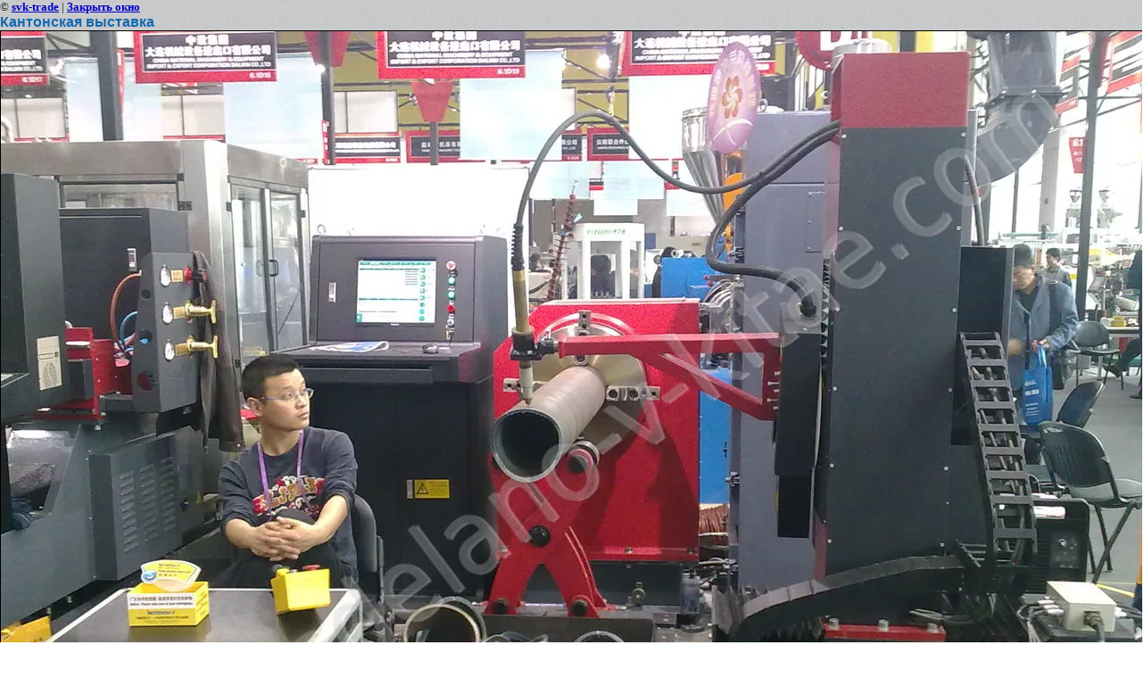

--- FILE ---
content_type: text/javascript
request_url: http://counter.megagroup.ru/e1a4cd10bce475914f02734ff07aaae4.js?r=&s=1280*720*24&u=http%3A%2F%2Fsdelano-v-kitae.com%2Fkantonskaya_vystavka_v_g.guanchzhou%2Fimage%2F222317401&t=%D0%9A%D0%B0%D0%BD%D1%82%D0%BE%D0%BD%D1%81%D0%BA%D0%B0%D1%8F%20%D0%B2%D1%8B%D1%81%D1%82%D0%B0%D0%B2%D0%BA%D0%B0%20%7C%20%D0%9A%D0%B0%D0%BD%D1%82%D0%BE%D0%BD%D1%81%D0%BA%D0%B0%D1%8F%20%D0%B2%D1%8B%D1%81%D1%82%D0%B0%D0%B2%D0%BA%D0%B0%20%D0%B2%20%D0%B3.%D0%93%D1%83%D0%B0%D0%BD%D1%87%D0%B6%D0%BE%D1%83&fv=0,0&en=1&rld=0&fr=0&callback=_sntnl1768952018884&1768952018884
body_size: 195
content:
//:1
_sntnl1768952018884({date:"Tue, 20 Jan 2026 23:33:38 GMT", res:"1"})